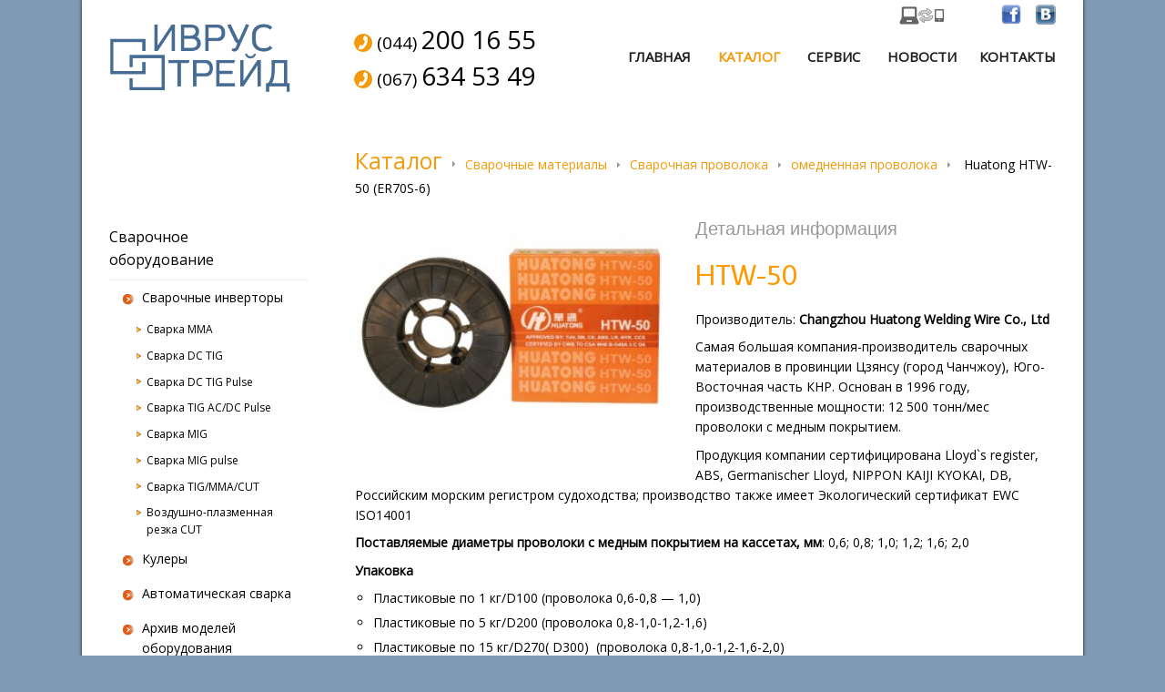

--- FILE ---
content_type: text/html; charset=UTF-8
request_url: http://ivrus.com.ua/wpcproduct/htw-50
body_size: 8563
content:
<!DOCTYPE html>
<html lang="ru-RU">
<head>
    <meta charset="UTF-8" />    
   
    <title>Huatong HTW-50 (ER70S-6) | Иврус Трейд</title>
	<link rel="shortcut icon" href="/favicon.ico" type="image/x-icon">
    <link rel='stylesheet' id='catalogue-css-css'  href='http://ivrus.com.ua/wp-content/plugins/wp-catalogue/includes/css/catalogue-styles.css?ver=3.9.40' type='text/css' media='all' />
<link rel='stylesheet' id='dashicons-css'  href='http://ivrus.com.ua/wp-includes/css/dashicons.min.css?ver=3.9.40' type='text/css' media='all' />
<link rel='stylesheet' id='thickbox-css'  href='http://ivrus.com.ua/wp-includes/js/thickbox/thickbox.css?ver=3.9.40' type='text/css' media='all' />
<link rel='stylesheet' id='cpotheme-shortcodes-css'  href='http://ivrus.com.ua/wp-content/themes/ivrus/core/css/base.css?ver=3.9.40' type='text/css' media='all' />
<link rel='stylesheet' id='cpotheme-colorpicker-css'  href='http://ivrus.com.ua/wp-content/themes/ivrus/core/css/prettyphoto.css?ver=3.9.40' type='text/css' media='all' />
<link rel='stylesheet' id='cpotheme-fontawesome-css'  href='http://ivrus.com.ua/wp-content/themes/ivrus/core/css/fontawesome.css?ver=3.9.40' type='text/css' media='all' />
<link rel='stylesheet' id='cpotheme-main-css'  href='http://ivrus.com.ua/wp-content/themes/ivrus/style.css?ver=3.9.40' type='text/css' media='all' />
<link rel='stylesheet' id='cpotheme-responsive-css'  href='http://ivrus.com.ua/wp-content/themes/ivrus/style-responsive.css?ver=3.9.40' type='text/css' media='all' />
<script type='text/javascript' src='http://ivrus.com.ua/wp-includes/js/jquery/jquery.js?ver=1.11.0'></script>
<script type='text/javascript' src='http://ivrus.com.ua/wp-includes/js/jquery/jquery-migrate.min.js?ver=1.2.1'></script>
<script type='text/javascript' src='http://ivrus.com.ua/wp-content/plugins/wp-catalogue/includes/js/wpc-front.js?ver=3.9.40'></script>
<script type='text/javascript' src='http://ivrus.com.ua/wp-content/themes/ivrus/core/scripts/core.js?ver=3.9.40'></script>
<script type='text/javascript' src='http://ivrus.com.ua/wp-content/themes/ivrus/scripts/general.js?ver=3.9.40'></script>
<script type='text/javascript' src='http://ivrus.com.ua/wp-content/themes/ivrus/core/scripts/jquery-cycle.js?ver=3.9.40'></script>
<script type='text/javascript' src='http://ivrus.com.ua/wp-content/themes/ivrus/core/scripts/jquery-prettyphoto.js?ver=3.9.40'></script>
<link rel='prev' title='E71T-8 (AWS A5.20-95)' href='http://ivrus.com.ua/wpcproduct/e71t-8-aws-a5-20-95' />
<link rel='next' title='Huatong HTW49-1 (ER49-1)' href='http://ivrus.com.ua/wpcproduct/solid-er-50-6' />
<link rel='canonical' href='http://ivrus.com.ua/wpcproduct/htw-50' />

<style type="text/css">
.wpc-img:hover {
 #border: 5px solid #f59a0a !important;
}
.wpc-title {
 color: #f59a0a !important;
}
.wpc-title a:hover {
 color: #f59a0a !important;
}
#wpc-col-1 ul li a:hover, #wpc-col-1 ul li.active-wpc-cat a {
	border-right: none;
 background:#f59a0a no-repeat left top !important;
}
.wpc-paginations a:hover, .wpc-paginations .active-wpc-page {
	background: #f59a0a !important;
}
</style>
<meta name="viewport" content="width=device-width, initial-scale=1.0, maximum-scale=1.0, user-scalable=0"/><style type="text/css" id="custom-background-css">
body.custom-background { background-color: #809ab5; }
</style>
    
	<style type="text/css">
		

				a:link, a:visited,
		.primary-color,
		.menu-main .current_page_ancestor > a,
		.menu-main .current-menu-item > a { color:#F59A0A; }
		.primary-color-bg,
		.menu-portfolio .current-cat a { background-color:#F59A0A; }
		
				.button-default, .button-default:link, .button-default:visited, input[type=submit] { background:#F59A0A;
			background:-moz-linear-gradient(top, #F59A0A 0%, #c36800 100%);
			background:-webkit-linear-gradient(top, #F59A0A 0%,#c36800 100%); 
			background:linear-gradient(to bottom, #F59A0A 0%,#c36800 100%);
			filter:progid:DXImageTransform.Microsoft.gradient( startColorstr='#F59A0A', endColorstr='#c36800',GradientType=0 );
			text-shadow:0 -1px 0 rgba(0, 0, 0, 0.5); border-color:#c36800; }
		.button-default:hover, input[type=submit]:hover { background:#F59A0A; }
				
    </style>
	<link href="http://fonts.googleapis.com/css?family=Average+Sans" rel="stylesheet" type="text/css"><link href="http://fonts.googleapis.com/css?family=Open+Sans" rel="stylesheet" type="text/css">	
</head>

<body class="single single-wpcproduct postid-237 custom-background">
	<div class="outer" id="top">
	
		<div class="wrapper wrapper-boxed">
			<div id="topbar" class="topbar">
				<div class="container">
					
															<table class="gsocial" cellspacing="0" cellpadding="0" border="0">
						<tbody>
							<tr>
								<td style="padding-right: 50px;">
									<a onclick='document.cookie="fdx_switcher=mobile;path=/;expires=";' href='http://ivrus.com.ua/wpcproduct/htw-50?fdx_switcher=mobile' title='Switch to Mobile Version' rel='nofollow'><img src='http://ivrus.com.ua/wp-content/plugins/wp-mobile-edition/assets/images/switch.png' width='50' height='20' alt=''></a>								</td>
								<td>
									<a target="_blank" rel="nofollow" href="https://www.facebook.com/groups/413425382124950/">
										<img width="22" src="/wp-content/themes/ivrus/images/fb.png">
									</a>
								</td>
								<td>
									<a target="_blank" rel="nofollow" href="http://vk.com/ivrustrade">
										<img width="22" src="/wp-content/themes/ivrus/images/vk.png">
									</a>
								</td>				
							</tr>
						</tbody>
					</table>
					<div class="clear"></div>
				</div>
			</div>
			<header id="header" class="header">
				<div class="container">
					<div id="logo" class="logo"><a class="site-logo" href="http://ivrus.com.ua"><img src="http://ivrus.com.ua/wp-content/uploads/2013/11/logo_ru.png" alt="Иврус Трейд"/></a><span class="title site-title hidden"><a href="http://ivrus.com.ua">Иврус Трейд</a></span></div>					<div id="topmenu" class="topmenu">
						<div class="menu-top-container"><ul id="menu-top" class="menu-top"><li id="menu-item-79" class="menu-item menu-item-type-custom menu-item-object-custom menu-item-79"><a href="/contacts.html">(044) <span>200 16 55</span></a></li>
<li id="menu-item-81" class="menu-item menu-item-type-custom menu-item-object-custom menu-item-81"><a href="/contacts.html">(067) <span>634 53 49</span></a></li>
</ul></div>					</div>
					<ul id="menu-main" class="menu-main nav_main"><li id="menu-item-65" class="menu-item menu-item-type-custom menu-item-object-custom menu-item-home"><a href="http://ivrus.com.ua/">Главная</a></li>
<li id="menu-item-76" class="menu-item menu-item-type-post_type menu-item-object-page current-menu-item"><a href="http://ivrus.com.ua/katalog.html">Каталог</a></li>
<li id="menu-item-1860" class="menu-item menu-item-type-post_type menu-item-object-page"><a href="http://ivrus.com.ua/servis.html">Сервис</a></li>
<li id="menu-item-67" class="menu-item menu-item-type-taxonomy menu-item-object-category"><a href="http://ivrus.com.ua/novosti">Новости</a></li>
<li id="menu-item-66" class="menu-item menu-item-type-post_type menu-item-object-page"><a href="http://ivrus.com.ua/contacts.html">Контакты</a></li>
</ul>					<select id="menu-mobile" class="menu-mobile"><option value="#">Идти...</option><option value="http://ivrus.com.ua/"> Главная</option><option value="http://ivrus.com.ua/katalog.html"> Каталог</option><option value="http://ivrus.com.ua/servis.html"> Сервис</option><option value="http://ivrus.com.ua/novosti"> Новости</option><option value="http://ivrus.com.ua/contacts.html"> Контакты</option><select>					
					<div class='clear'></div>
				</div>
			</header>
						
						
						
				
			
<!--Content-->
	
    	<div class="main" id="catalog"><div class="container"><div id="wpc-catalogue-wrapper">
		<div class="wp-catalogue-breadcrumb"><a class="maintitle" href="http://ivrus.com.ua/?page_id=75">Каталог</a><a href="http://ivrus.com.ua/?wpccategories=/svarochnue-materialy">Сварочные материалы</a><a href="http://ivrus.com.ua/?wpccategories=/svarochnaya-provoloka">Сварочная проволока</a><a href="http://ivrus.com.ua/?wpccategories=/omednennaya">омедненная проволока</a>  Huatong HTW-50 (ER70S-6)</div><div id="wpc-col-1"><ul class="wpc-categories"><li class="wpc-category "><a href="http://ivrus.com.ua/wpccategories/svarochnoe-oborudovanie">Сварочное оборудование</a></li><li class="wpc-category  child"><a href="http://ivrus.com.ua/wpccategories/svarochnye-invertory">Сварочные инверторы</a></li><li class="wpc-category  childchild"><a href="http://ivrus.com.ua/wpccategories/svarka-mma">Сварка MMA</a></li><li class="wpc-category  childchild"><a href="http://ivrus.com.ua/wpccategories/svarka-tig">Сварка DC TIG</a></li><li class="wpc-category  childchild"><a href="http://ivrus.com.ua/wpccategories/svarka-dc-tig-pulse">Сварка DC TIG Pulse</a></li><li class="wpc-category  childchild"><a href="http://ivrus.com.ua/wpccategories/svarka-tig-as-ds">Сварка TIG AC/DC Pulse</a></li><li class="wpc-category  childchild"><a href="http://ivrus.com.ua/wpccategories/svarka-mig">Сварка MIG</a></li><li class="wpc-category  childchild"><a href="http://ivrus.com.ua/wpccategories/svarka-mig-pulse">Сварка MIG pulse</a></li><li class="wpc-category  childchild"><a href="http://ivrus.com.ua/wpccategories/svarka-tig-mma-cut">Сварка TIG/MMA/CUT</a></li><li class="wpc-category  childchild"><a href="http://ivrus.com.ua/wpccategories/rezka-cut">Воздушно-плазменная резка CUT</a></li><li class="wpc-category  child"><a href="http://ivrus.com.ua/wpccategories/culery">Кулеры</a></li><li class="wpc-category  child"><a href="http://ivrus.com.ua/wpccategories/avtomaticheskaya-svarka">Автоматическая сварка</a></li><li class="wpc-category  child"><a href="http://ivrus.com.ua/wpccategories/arhiv-modelej-oborudovaniya">Архив моделей оборудования</a></li><li class="wpc-category "><a href="http://ivrus.com.ua/wpccategories/svarochnue-gorelky">Сварочные горелки и плазмотроны</a></li><li class="wpc-category  child"><a href="http://ivrus.com.ua/wpccategories/gorelki-migmag">Горелки MIG/MAG</a></li><li class="wpc-category  child"><a href="http://ivrus.com.ua/wpccategories/rashodnye-chasti-k-gorelkam">Расходные части к горелкам MIG/MAG</a></li><li class="wpc-category  child"><a href="http://ivrus.com.ua/wpccategories/gorelki-tig">Горелки TIG</a></li><li class="wpc-category  child"><a href="http://ivrus.com.ua/wpccategories/rashodnye-chasti-k-gorelkam-tig">Расходные части к горелкам TIG</a></li><li class="wpc-category  childchild"><a href="http://ivrus.com.ua/wpccategories/tig-torch-accessories">Аксессуары TIG-горелок</a></li><li class="wpc-category  childchild"><a href="http://ivrus.com.ua/wpccategories/wp-9-wp-20-tig-torch-consumables">Расходные части WP-9/20/25</a></li><li class="wpc-category  childchild"><a href="http://ivrus.com.ua/wpccategories/wp-17-wp-18-wp-26-tig-torch-consumables">Расходные части WP-17/18/26</a></li><li class="wpc-category  childchild"><a href="http://ivrus.com.ua/wpccategories/wp-12-tig-torch-consumables">Расходные части WP-12</a></li><li class="wpc-category  childchild"><a href="http://ivrus.com.ua/wpccategories/switch-kits-momentary-switches">Кнопки и модули управления</a></li><li class="wpc-category  childchild"><a href="http://ivrus.com.ua/wpccategories/tig-torch-adaptors-connectors">Переходники, адаптеры</a></li><li class="wpc-category  child"><a href="http://ivrus.com.ua/wpccategories/plazmotrony">Плазмотроны</a></li><li class="wpc-category  childchild"><a href="http://ivrus.com.ua/wpccategories/manual-cutting-drag-torches">ручная резка</a></li><li class="wpc-category  childchild"><a href="http://ivrus.com.ua/wpccategories/machine-cutting-torches">машинная резка</a></li><li class="wpc-category  child"><a href="http://ivrus.com.ua/wpccategories/rashodnye-plazmatron">Расходные части к плазмотронам</a></li><li class="wpc-category  childchild"><a href="http://ivrus.com.ua/wpccategories/pt31cutting-torch">PT-31</a></li><li class="wpc-category  childchild"><a href="http://ivrus.com.ua/wpccategories/sg55cutting-torch">SG-55 / AG-60 (WSD60-P)</a></li><li class="wpc-category  childchild"><a href="http://ivrus.com.ua/wpccategories/sg51cutting-torch">SG-51</a></li><li class="wpc-category  childchild"><a href="http://ivrus.com.ua/wpccategories/p80cutting-torch">P-80</a></li><li class="wpc-category  childchild"><a href="http://ivrus.com.ua/wpccategories/tz100cutting-torch">TZ-100</a></li><li class="wpc-category  childchild"><a href="http://ivrus.com.ua/wpccategories/a101a141cutting-torches">A 101 (LT 101) // A 141 (LT 141)</a></li><li class="wpc-category  childchild"><a href="http://ivrus.com.ua/wpccategories/a151cutting-torch">A 151 (LT 151)</a></li><li class="wpc-category  childchild"><a href="http://ivrus.com.ua/wpccategories/p200cutting-torch">P-200 (WSD-200)</a></li><li class="wpc-category  childchild"><a href="http://ivrus.com.ua/wpccategories/hc1303ctting-torch">HC 1303 / JS-T1300</a></li><li class="wpc-category  childchild"><a href="http://ivrus.com.ua/wpccategories/hc2003cutting-torch">HC 2003</a></li><li class="wpc-category  childchild"><a href="http://ivrus.com.ua/wpccategories/hc-6002cutting-torch-400-a">HC 6002</a></li><li class="wpc-category  child"><a href="http://ivrus.com.ua/wpccategories/rashodnye-chasti-k-plazmotronam-hypherterm">Расходные части к плазмотронам Hypertherm</a></li><li class="wpc-category  childchild"><a href="http://ivrus.com.ua/wpccategories/pm-1000-1250-1650">Powermax 1000/1250/1650</a></li><li class="wpc-category  childchild"><a href="http://ivrus.com.ua/wpccategories/pm-45">Powermax 45</a></li><li class="wpc-category  childchild"><a href="http://ivrus.com.ua/wpccategories/pm-65-85-105-125">Powermax 65/85/105/125</a></li><li class="wpc-category  childchild"><a href="http://ivrus.com.ua/wpccategories/maxpro-200">MAXPRO 200</a></li><li class="wpc-category  childchild"><a href="http://ivrus.com.ua/wpccategories/hpr130-260-400xd">HPR 130/260/400 XD</a></li><li class="wpc-category "><a href="http://ivrus.com.ua/wpccategories/shtekery-i-gnezda-dlya-svarochnogo-oborudovaniya">Штекеры и гнезда для сварочного оборудования</a></li><li class="wpc-category "><a href="http://ivrus.com.ua/wpccategories/svarochnue-materialy">Сварочные материалы</a></li><li class="wpc-category  child"><a href="http://ivrus.com.ua/wpccategories/svarochnaya-provoloka">Сварочная проволока</a></li><li class="wpc-category active-wpc-cat childchild"><a href="http://ivrus.com.ua/wpccategories/omednennaya">омедненная проволока</a></li><li class="wpc-category  childchild"><a href="http://ivrus.com.ua/wpccategories/bronzirovannaya-provoloka">бронзированная проволока</a></li><li class="wpc-category  childchild"><a href="http://ivrus.com.ua/wpccategories/for-welding-of-red-cupper-copper-alloys-and-cuni-alloys">для меди, бронзы, латуни и медно-никелевых сплавов</a></li><li class="wpc-category  childchild"><a href="http://ivrus.com.ua/wpccategories/alyuminievaya-provoloka">для сплавов алюминия</a></li><li class="wpc-category  childchild"><a href="http://ivrus.com.ua/wpccategories/nerzhaveyushhaya-provoloka">для нержавеющих сталей</a></li><li class="wpc-category  childchild"><a href="http://ivrus.com.ua/wpccategories/dlya-svarki-chuguna-i-naplavki">для сварки чугуна и наплавки</a></li><li class="wpc-category  childchild"><a href="http://ivrus.com.ua/wpccategories/poroshkovaya-provoloka">порошковая проволока</a></li><li class="wpc-category  child"><a href="http://ivrus.com.ua/wpccategories/volframovue-electrody">Вольфрамовые электроды</a></li><li class="wpc-category  child"><a href="http://ivrus.com.ua/wpccategories/odezhda-svarshhika">Одежда сварщика</a></li><li class="wpc-category  childchild"><a href="http://ivrus.com.ua/wpccategories/kurtki-fartuki-bryuki">Куртки, фартуки, брюки</a></li><li class="wpc-category  childchild"><a href="http://ivrus.com.ua/wpccategories/nakladki-narukavniki-gamashi">Накладки, нарукавники, гамаши</a></li><li class="wpc-category  childchild"><a href="http://ivrus.com.ua/wpccategories/zashhita-golovy">Защита головы</a></li><li class="wpc-category  child"><a href="http://ivrus.com.ua/wpccategories/perchatki-svarshhika">Перчатки сварщика</a></li><li class="wpc-category  childchild"><a href="http://ivrus.com.ua/wpccategories/perchatki-dlya-mig-mma-cut">Перчатки для MIG-MMA-CUT</a></li><li class="wpc-category  childchild"><a href="http://ivrus.com.ua/wpccategories/perchatki-dlya-tig">Перчатки для TIG</a></li><li class="wpc-category  childchild"><a href="http://ivrus.com.ua/wpccategories/perchatki-dlya-obshhih-rabot">Перчатки для общих работ</a></li><li class="wpc-category  child"><a href="http://ivrus.com.ua/wpccategories/maski-svarshhika">Маски сварщика</a></li><li class="wpc-category  childchild"><a href="http://ivrus.com.ua/wpccategories/maski-v-prodazhe">маски в продаже</a></li><li class="wpc-category  childchild"><a href="http://ivrus.com.ua/wpccategories/aksessuary-dlya-masok">аксессуары для масок</a></li><li class="wpc-category  childchild"><a href="http://ivrus.com.ua/wpccategories/arhiv-modelej-masok">архив моделей масок</a></li><li class="wpc-category "><a href="http://ivrus.com.ua/wpccategories/svarochnye-aksessuary">Сварочные аксессуары</a></li><li class="wpc-category  child"><a href="http://ivrus.com.ua/wpccategories/elektroderzhateli">электродержатели</a></li><li class="wpc-category  child"><a href="http://ivrus.com.ua/wpccategories/klemy-massy">клемы массы</a></li><li class="wpc-category  child"><a href="http://ivrus.com.ua/wpccategories/pedali-i-bloki-du">педали и блоки ДУ</a></li><li class="wpc-category  child"><a href="http://ivrus.com.ua/wpccategories/izmeriteli-svarnyh-soedinenij">измерители сварных соединений</a></li><li class="wpc-category  child"><a href="http://ivrus.com.ua/wpccategories/regulyatory-i-reduktory">регуляторы, редукторы и комплектующие</a></li><li class="wpc-category "><a href="http://ivrus.com.ua/wpccategories/mehanizmy-podachi-provoloki-i-komplektuyushhie">Механизмы подачи проволоки и комплектующие</a></li><li class="wpc-category  child"><a href="http://ivrus.com.ua/wpccategories/mehanizmy">механизмы</a></li><li class="wpc-category  child"><a href="http://ivrus.com.ua/wpccategories/rolliki-dlya-podachi-provoloki">роллики для подачи проволоки</a></li><li class="wpc-category  child"><a href="http://ivrus.com.ua/wpccategories/komplektuyushhie-k-mehanizmam">комплектующие к механизмам</a></li><li class="wpc-category "><a href="http://ivrus.com.ua/wpccategories/spare-parts-for-welding-machines">Запасные части к сварочному оборудованию</a></li><li class="wpc-category  childchild"><a href="http://ivrus.com.ua/wpccategories/axial-fans">Вентиляторы осевые</a></li><li class="wpc-category  childchild"><a href="http://ivrus.com.ua/wpccategories/spare-parts-for-water-cooling-tanks">Запасные части к БПО</a></li><li class="wpc-category  childchild"><a href="http://ivrus.com.ua/wpccategories/solenoid-valves">Клапаны электромагнитные</a></li><li class="wpc-category "><a href="http://ivrus.com.ua/wpccategories/saw-welding-consumables-and-spare-parts">Комплектующие и материалы для автоматической сварки SAW</a></li></ul>
        </div>        <!--/Left-menu-->
        <!--col-2-->

        <div id="wpc-col-2">
                	 
        <div id="wpc-product-gallery">
                
        <div class="product-img-view" style="width:350px; height:259px;">
			<a href="http://ivrus.com.ua/wp-content/uploads/2013/12/HTW501.jpg" rel="gallery[default]"><img src="http://ivrus.com.ua/wp-content/uploads/2013/12/HTW501-300x222.jpg" alt="" id="img1" style="width:350px;"  /></a>
				
			        </div>
				
        <div class="clear"></div>
        </div>
                <h4>Детальная информация  </h4>
		<article class="post">
				<div class="entry-content"> 
					<h2><span style="font-size: xx-large; color: #ff9900;">HTW-50</span></h2>
<p>Производитель:<strong> Changzhou Huatong Welding Wire Co., Ltd</strong></p>
<p>Самая большая компания-производитель сварочных материалов в провинции Цзянсу (город Чанчжоу), Юго-Восточная часть КНР. Основан в 1996 году, производственные мощности: 12 500 тонн/мес проволоки с медным покрытием.</p>
<p>Продукция компании сертифицирована Lloyd`s register, ABS, Germanischer Lloyd, NIPPON KAIJI KYOKAI, DB, Российским морским регистром судоходства; производство также имеет Экологический сертификат EWC ISO14001</p>
<p><b>Поставляемые диаметры проволоки с медным покрытием на кассетах, мм</b>: 0,6; 0,8; 1,0; 1,2; 1,6; 2,0</p>
<p><b>Упаковка</b></p>
<ul>
<li>Пластиковые по 1 кг/D100 (проволока 0,6-0,8 &#8212; 1,0)</li>
<li>Пластиковые по 5 кг/D200 (проволока 0,8-1,0-1,2-1,6)</li>
<li>Пластиковые по 15 кг/D270( D300)  (проволока 0,8-1,0-1,2-1,6-2,0)</li>
<li>16 кг/K300 (металлический каркас с адаптером)  (проволока 0,8-1,0-1,2-1,6-2,0)</li>
</ul>
<p><b>Соответствие стандартам</b></p>
<p>Марки HTW-50, Solid ER50-6, WRD ER70S-6 соответствуют AWS A5.17 ER70S-6; DIN 8559 SG2; EN 13479 ISO 143341 G3Si1; ГОСТ 2246 СВ08ГС.</p>
<p><b>Область применения</b></p>
<p>Проволока применяется для полуавтоматической сварки низкоуглеродистых и низколегированных сталей в газовой смеси (Ar-80%+CO2-20%) или в чистом СО2.</p>
<p><b>Преимущества использования</b></p>
<ol start="1">
<li>Равновесность проволоки и качественное медное покрытие обеспечивает стабильность токоподвода в контакте (проволока-наконечник)</li>
<li>Постоянство диаметра по длине проволоки обеспечивает стабильность прохождения по направляющим шлангам без заклинивания.</li>
<li>Упорядоченная рядная послойная намотка проволоки на кассетах обеспечивает повышение производительности сварочного оборудования и равномерность сварочного процесса.</li>
<li>Постоянство диаметра проволоки по длине обеспечивает равномерное прохождение проволоки по подающим спиралям, а оптимальные химические характеристики и низкое содержание вредных примесей фосфора и серы обеспечивают стабильное горение дуги с минимальным разбрызгиванием, а также высоким качеством сварного шва.</li>
</ol>
				<p class="wpc-next-prev"><a href="http://ivrus.com.ua/wpcproduct/e71t-8-aws-a5-20-95" rel="prev">Предыдущий</a><a href="http://ivrus.com.ua/wpcproduct/solid-er-50-6" rel="next">Следующий</a></p>				</div>

		</article>
        		
		
						<div id="wpc-products">
					<h2><a href="http://ivrus.com.ua/?page_id=75">Дополнительное оборудование</a></h2>
					<div id="productslider" class="productslider">
						<ul class="product-slides">
							<li>								<div class="wpc-product ">
																			<div class="wpc-img" style="height:155px; overflow:hidden">
											<a href="http://ivrus.com.ua/wpcproduct/mv-36kd" class="wpc-product-link">
												<img src="http://ivrus.com.ua/wp-content/uploads/2019/01/BW-MB-36KD-260x300.jpg" alt="" style="height:155px;" />
												<div class="bimage" style="width:220px; height:165px;"></div>
											</a>
										</div>
																		<p class="wpc-title"><a href="http://ivrus.com.ua/wpcproduct/mv-36kd">MB-36KD Black Wolf R&#038;B</a></p>
									<div class="wpc-excerpt"><ul>
<li>Рабочий цикл (при ПВ 60%) - 300 A в CO<sub>2;</sub> - 270 А в смеси газов (Ar+CO<sub>2</sub>)</li>
<li>Тип охлаждения:  воздушное</li>
<li>Диаметр сварочной проволоки – 0,8 – 1,6 мм</li>
<li>Длина кабель-шлангового пакета - 3 м либо 5 м</li>
</ul></div>
								</div>
																<div class="wpc-product ">
																			<div class="wpc-img" style="height:155px; overflow:hidden">
											<a href="http://ivrus.com.ua/wpcproduct/mig-200-n220" class="wpc-product-link">
												<img src="http://ivrus.com.ua/wp-content/uploads/2014/02/MIG200-1024x972.jpg" alt="" style="height:155px;" />
												<div class="bimage" style="width:220px; height:165px;"></div>
											</a>
										</div>
																		<p class="wpc-title"><a href="http://ivrus.com.ua/wpcproduct/mig-200-n220">MIG 200 (N220)</a></p>
									<div class="wpc-excerpt"><ul>
<li>Напряжение питающей сети, В: 230В±15%, 50/60 Гц</li>
<li>Типы сварки: MIG/MAG, самозащитная порошковая пр-ка, MMA</li>
<li>Потребляемая мощность, кВа: 9,4</li>
<li>Диапазон регулировки сварочного тока ММА (А): 10~200</li>
<li>Диапазон регулировки сварочного тока MIG/MAG (А): 30~200</li>
<li>Диапазон регулировки рабочего напряжения (В): 15,5~24</li>
<li>ПВ при 40°С: 35% (200 A), 100% (118 А)</li>
<li>Вес, кг: 12,5</li>
</ul></div>
								</div>
																<div class="wpc-product  lastleft">
																			<div class="wpc-img" style="height:155px; overflow:hidden">
											<a href="http://ivrus.com.ua/wpcproduct/mig-250iii-n208" class="wpc-product-link">
												<img src="http://ivrus.com.ua/wp-content/uploads/2013/12/MIG250III-N208-300x294.jpg" alt="" style="height:155px;" />
												<div class="bimage" style="width:220px; height:165px;"></div>
											</a>
										</div>
																		<p class="wpc-title"><a href="http://ivrus.com.ua/wpcproduct/mig-250iii-n208">MIG 250III (N208)</a></p>
									<div class="wpc-excerpt"><ul>
<li>Напряжение сети: 220В ±15%, 50/60 Гц</li>
<li>Типы сварки: MIG/MAG, MMA, самозащитная порошковая пр-ка</li>
<li>Потребляемая мощность: 12.6кВА</li>
<li>Диапазон регулировки сварочного тока MMA(А): 10-250</li>
<li>Диапазон регулировки сварочного тока MIG/MAG/FCAW(А): 25-250</li>
<li>Диапазон регулировки рабочего напряжения, (В): 11~ 29</li>
<li>ПВ при 40°C: 35% (250 А), 100% (150 А)  .</li>
<li>Вес,кг: 24</li>
</ul></div>
								</div>
								</li><li>								<div class="wpc-product ">
																			<div class="wpc-img" style="height:155px; overflow:hidden">
											<a href="http://ivrus.com.ua/wpcproduct/mig-350-n293" class="wpc-product-link">
												<img src="http://ivrus.com.ua/wp-content/uploads/2014/02/MIG350N293.jpg" alt="" style="height:155px;" />
												<div class="bimage" style="width:220px; height:165px;"></div>
											</a>
										</div>
																		<p class="wpc-title"><a href="http://ivrus.com.ua/wpcproduct/mig-350-n293">MIG 350 (N293)</a></p>
									<div class="wpc-excerpt"><ul>
<li>Напряжение питающей сети:  380 + 15%, частота 50/60 Гц</li>
<li>Типы сварки: MIG, MMA, самозащитная порошковая пр-ка</li>
<li>Потребляемая мощность, кВА: 15</li>
<li>Диапазон регулировки сварочного тока ММА(А): 20~350</li>
<li>Диапазон регулировки сварочного тока MIG/FCAW(А): 50~350</li>
<li>Диапазон регулировки рабочего напряжения, В: 15-38</li>
<li>ПВ при 40°С: 40% (350 А),  100% (220 А)</li>
<li>Вес, кг: 51</li>
</ul></div>
								</div>
																<div class="wpc-product ">
																			<div class="wpc-img" style="height:155px; overflow:hidden">
											<a href="http://ivrus.com.ua/wpcproduct/mig-500-j06" class="wpc-product-link">
												<img src="http://ivrus.com.ua/wp-content/uploads/2013/12/MIG500-271x300.jpg" alt="" style="height:155px;" />
												<div class="bimage" style="width:220px; height:165px;"></div>
											</a>
										</div>
																		<p class="wpc-title"><a href="http://ivrus.com.ua/wpcproduct/mig-500-j06">MIG 500 (J06)</a></p>
									<div class="wpc-excerpt"><ul>
<li>Напряжение питающей сети:  380 В ± 15%, 50/60Гц</li>
<li>Типы сварки: MIG, FCAW</li>
<li>Потребляемая мощность, кВа: 24</li>
<li>Диапазон регулирования сварочного тока MIG(А): 60~500</li>
<li>Диапазон регулирования рабочего напряжения, В: 16~39</li>
<li>ПВ при 40°С%: 60% (500 A), 100% (385 А)</li>
<li>Вес, кг: 62</li>
</ul></div>
								</div>
																<div class="wpc-product  lastleft">
																			<div class="wpc-img" style="height:155px; overflow:hidden">
											<a href="http://ivrus.com.ua/wpcproduct/regulyator-rashoda-gaza-welding-dragon-universalnyj-co2-ar" class="wpc-product-link">
												<img src="http://ivrus.com.ua/wp-content/uploads/2016/04/Ar-CO2-regulator-297x300.jpg" alt="" style="height:155px;" />
												<div class="bimage" style="width:220px; height:165px;"></div>
											</a>
										</div>
																		<p class="wpc-title"><a href="http://ivrus.com.ua/wpcproduct/regulyator-rashoda-gaza-welding-dragon-universalnyj-co2-ar">Регулятор расхода газа Welding Dragon универсальный (CO2 / Ar)</a></p>
									<div class="wpc-excerpt"><ul>
<li>Редуцируемый газ: аргон и углекислый газ</li>
<li>Наибольшая пропускная способность: 38 / 28 (л/мин)</li>
<li>Максимальное давление газа на входе: 20 МПа (кгс/см2)</li>
<li>Максимальное рабочее давление газа: 0,75 МПа (кгс/см2)</li>
<li>Вес: 1,2 кг</li>
</ul></div>
								</div>
								</li>						</ul>
												<div class='slider-prev'></div>
						<div class='slider-next'></div>
											</div>
				</div>        </div>
        <!--/col-2-->
    <div class="clear"></div>    
    </div></div>
	</div>
	
  <!--/Content-->
		
			<div class="clear"></div>
			
			<section id="footersidebar" class="footersidebar">
				<div class="container">
					<div class="column col3 footer_column">
		<div id="text-2" class="widget widget_text">			<div class="textwidget"><img src="/wp-content/themes/ivrus/images/huatong.png" /></div>
		</div>	</div>

	<div class="column col3 widget_second">
		<div id="text-3" class="widget widget_text">			<div class="textwidget"><img src="/wp-content/themes/ivrus/images/parweld.jpg" /></div>
		</div>	</div>

	<div class="column col3 col-last widget_last">
		<div id="text-4" class="widget widget_text">			<div class="textwidget"><img src="/wp-content/themes/ivrus/images/jasic.png" /></div>
		</div>	</div>
				</div>
			</section>
			
			<footer id="footer" class="footer">
				<div class="container">
					<div id="footermenu" class="footermenu">
											</div>
					Copyright &copy; 2026 Иврус Трейд&nbsp;&nbsp;&nbsp;Копирование материалов сайта возможно только с письменного разрешения.
				</div>
			</footer>
			<div class="clear"></div>
		</div><!-- wrapper -->
		<a id="toplink" class="toplink skip-to" href="#top"><div class="icon-chevron-up"></div></a>
	</div><!-- outer -->
	<script type='text/javascript' src='http://ivrus.com.ua/wp-includes/js/jquery/ui/jquery.ui.core.min.js?ver=1.10.4'></script>
<script type='text/javascript' src='http://ivrus.com.ua/wp-includes/js/jquery/ui/jquery.ui.widget.min.js?ver=1.10.4'></script>
<script type='text/javascript' src='http://ivrus.com.ua/wp-includes/js/jquery/ui/jquery.ui.effect.min.js?ver=1.10.4'></script>
<script type='text/javascript' src='http://ivrus.com.ua/wp-includes/js/jquery/ui/jquery.ui.effect-fade.min.js?ver=1.10.4'></script>
<script type='text/javascript'>
/* <![CDATA[ */
var thickboxL10n = {"next":"\u0414\u0430\u043b\u0435\u0435 \u2192","prev":"\u2190 \u041d\u0430\u0437\u0430\u0434","image":"\u0418\u0437\u043e\u0431\u0440\u0430\u0436\u0435\u043d\u0438\u0435","of":"\u0438\u0437","close":"\u0417\u0430\u043a\u0440\u044b\u0442\u044c","noiframes":"\u042d\u0442\u0430 \u0444\u0443\u043d\u043a\u0446\u0438\u044f \u0442\u0440\u0435\u0431\u0443\u0435\u0442 \u043f\u043e\u0434\u0434\u0435\u0440\u0436\u043a\u0438 \u043f\u043b\u0430\u0432\u0430\u044e\u0449\u0438\u0445 \u0444\u0440\u0435\u0439\u043c\u043e\u0432. \u0423 \u0432\u0430\u0441 \u043e\u0442\u043a\u043b\u044e\u0447\u0435\u043d\u044b \u0442\u0435\u0433\u0438 iframe, \u043b\u0438\u0431\u043e \u0432\u0430\u0448 \u0431\u0440\u0430\u0443\u0437\u0435\u0440 \u0438\u0445 \u043d\u0435 \u043f\u043e\u0434\u0434\u0435\u0440\u0436\u0438\u0432\u0430\u0435\u0442.","loadingAnimation":"http:\/\/ivrus.com.ua\/wp-includes\/js\/thickbox\/loadingAnimation.gif"};
/* ]]> */
</script>
<script type='text/javascript' src='http://ivrus.com.ua/wp-includes/js/thickbox/thickbox.js?ver=3.1-20121105'></script>
	<script type="text/javascript">
		jQuery( "tr:odd" ).css( "background-color", "#eee" );
	</script>
</body>
</html>


--- FILE ---
content_type: text/css
request_url: http://ivrus.com.ua/wp-content/plugins/wp-catalogue/includes/css/catalogue-styles.css?ver=3.9.40
body_size: 1382
content:
#wpc-catalogue-wrapper { 
}
#wpc-catalogue-wrapper h4 {
	font-size:20px;
	color:#999999;
	font-weight:normal;
	margin-bottom: 20px;
}
#wpc-col-1 {
	width:21%;
	float:left;
	margin: 0 28px 0 0;
	line-height: inherit;
}
#wpc-col-1 ul {
	margin:0;
	padding:0;
	list-style:none;
	line-height: inherit;
}
#wpc-col-1 ul li {
	list-style:none;
	padding: 0;
	margin: 0;
	background: url(images/cat-sprtr.gif) repeat-x left bottom;
}
#wpc-col-1 ul li:last-child {
	#background: none;
}
#wpc-col-1 ul li a {
	display:block;
	color:#000;
	font-size:16px;
	text-decoration:none;
	padding:10px 30px 10px 10px;
	margin-left:-10px;
	#background: url(images/sidebar-sprtr.gif) repeat-y 218px 0;
}
#wpc-col-1 ul li a:hover, #wpc-col-1 ul li.active-wpc-cat a {
	border-right:none;
	background:#090 no-repeat left top;
	color:#ffffff;
}
#wpc-col-1 ul li.child {background: url(images/bullet.png) no-repeat 0 15px;margin-left: 15px;}
#wpc-col-1 ul li.child a{font-size:14px;margin-left:0px;padding:8px 10px 8px 21px;}
#wpc-col-1 ul li.childchild {background: url(images/bullet1.png) no-repeat 0 13px;margin-left: 30px;}
#wpc-col-1 ul li.childchild a{font-size:12px;padding:6px 10px 2% 21px;}

#wpc-col-2 {
	width: 74%;
	float:right;
}
#main  #wpc-col-2 {width:100%;margin-top: 20px;}
#wpc-col-2 .post {overflow: visible;}
#wpc-col-2 .post table p {margin:0;}
.wpc-product {
	border-bottom: #C7C7C7 1px solid;
	float: left;
	margin: 0 12% 5% 0;width:25%;
}
#main .wpc-product {width:25%;}
#wpc-products .lastleft {margin-right:0px;}
.wpc-img {
	#border: 5px solid #dcdbdb;
	background: none;
	font-size: 0;text-align: center;position:relative;
}
.wpc-next-prev {
}
.wpc-next-prev a[rel="next"] {
	float:right;
}
.wpc-img:hover {
	#border: 5px solid #15845e;
}
.wpc-img img {
	border-radius:0;
	box-shadow: none;
	
}
.wpc-title {
	color: #15845e;
	padding: 0 0px 8px;
	line-height: inherit;
	margin: 10px 0 0 0;
	background: url(images/arrow.png) no-repeat right 8px;
}
.wpc-title a {
	font-size: 14px;
	color: #333333;
	text-decoration:none;
	display:block;
	width:95%;
}
.wpc-title a:hover {
	color: #15845e;
	#background-position: right -18px;
}
.wpc-title span {
	float:right;
}
.wpc-product {border-bottom:none;}
.wpc-title {border-bottom: 1px solid #C7C7C7;padding-bottom: 5px;}
.wpc-excerpt li{line-height:15px;font-size:12px;}
.wpc-excerpt, .wpc-excerpt p{line-height:21px;font-size:12px;}
.wpc-excerpt, .wpc-excerpt p{margin-top: 8px;}
.wpc-paginations {
	clear:both;
	padding:0 0 0 7px;
}
.product-price {
	float:right;
}
.wpc-paginations a {
	display:block;
	width:30px;
	height:30px;
	background:url(images/pagination-bg.gif) no-repeat top;
	float:left;
	text-align:center;
	line-height:30px;
	color:#FFF;
	text-decoration:none;
	margin:0 2px;
}
.wpc-paginations a:hover, .wpc-paginations .active-wpc-page {
	background-position:bottom;
	color:#FFF;
}
.product-img-view {
	float:left;
	#border:#dcdbdb 5px solid;
	margin:0 14px 15px 0;
	overflow: hidden;
}
.product-img-view a img{height:inherit;}
.wpc-product-img {
	width:197px;clear: both;
}
.new-prdct-img {
	#border:#dcdbdb 5px solid;
	margin-bottom:8px;float: left;margin-right: 23px;
    max-width: 50px;
	font-size: 0;
	line-height: 0;
}
.wpc-product-img .last{margin-right: 0px;}
.new-prdct-img img {
	cursor: pointer;height: 52px;
}
#wpc-product-gallery {
	padding: 0;margin-right: 10px;float: left;position:relative;
}
.bimage{display: block;position: absolute;top: -5px;z-index: 2000;}
.clear {
	clear: both;
	line-height: 0;
	font-size: 0;
}
.wp-catalogue-bradcrumb {
	margin:20px 0;
}
.entry-content {
	line-height: inherit !important;
}
.entry-content  span{
	color:#F59A0A;
}
.wp-catalogue-breadcrumb {
	padding: 0 0 20px 26%;
}
.wp-catalogue-breadcrumb .maintitle{font-size:25px;}
.wp-catalogue-breadcrumb a{margin-right: 10px;padding-right: 15px;position: relative;}
.wp-catalogue-breadcrumb a:before { display:block; position:absolute; top:50%; right:0; list-style:none; font-family:'fontawesome'; content:'\f0da'; font-size:10px; color:#999; margin-top:-4px; line-height:1; }
.wp-catalogue-breadcrumb .maintitle:before {margin-top:0;}

.entry-content img {
	max-width: inherit !important; /* Fluid images for posts, comments, and widgets */
}

--- FILE ---
content_type: application/javascript
request_url: http://ivrus.com.ua/wp-content/themes/ivrus/scripts/general.js?ver=3.9.40
body_size: 601
content:
//SLIDESHOW
jQuery(document).ready(function(){
	
	//HOMEPAGE SLIDES
	jQuery('.slider-slides, .product-slides').cycle({
        speed: 400,
		timeout: 8000,
		fx: 'scrollHorz',
		next: '.slider-next', 
    	prev: '.slider-prev',
		pager: '.slider-pages',
		pause: true,
		pauseOnPagerHover: true,
		containerResize: true,
		slideResize: false,
		fit: 0
    });
	
	jQuery('.slider-prev, .slider-next').click(function(){
		jQuery('.slider-slides').cycle('pause');
	});
	
	jQuery(window).scroll(function(){
		if(jQuery(document).scrollTop() > 500)
			jQuery('#toplink').addClass('active');
		else
			jQuery('#toplink').removeClass('active');
	});

	jQuery(document).bind("copy", function(e) {
		e.preventDefault();
	});
	var ctlPressed = false; //Flag to check if pressed the CTL key
    var ctl = 17; //Key code for Ctl Key
    var c = 67; //Key code for "c" key
    jQuery(document).keydown(function(e)
    {
        if (e.keyCode == ctl) 
          ctlPressed = true;
    }).keyup(function(e)
    {
        if (e.keyCode == ctl) 
          ctlPressed = false;
    });

    jQuery(document).keydown(function(e)
    {
        if (ctlPressed && e.keyCode == c) 
          return false;
    });
});

function slide_resize(curr, next, opts, fwd) {
	var ht = jQuery(this).height();
	jQuery(this).parent().animate({height: ht});
}

--- FILE ---
content_type: application/javascript
request_url: http://ivrus.com.ua/wp-content/plugins/wp-catalogue/includes/js/wpc-front.js?ver=3.9.40
body_size: 195
content:
jQuery(document).ready(function(){
	jQuery(".new-prdct-img img").click(function(){
		var cID	=	jQuery(this).attr('id');
		jQuery('.product-img-view img').hide();
		jQuery('.product-img-view img#'+cID).fadeIn(500);
		jQuery('.product-img-view img#'+cID).css('width','350px');
	});
});